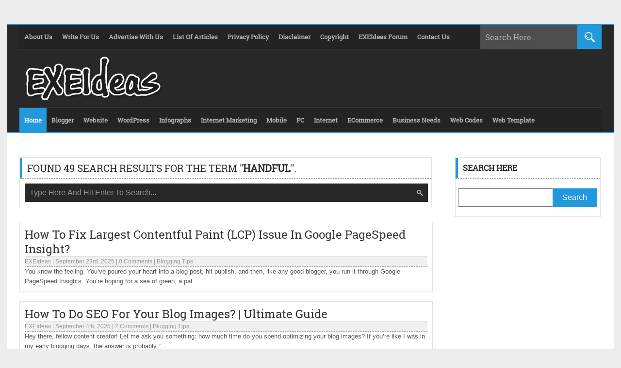

--- FILE ---
content_type: text/html; charset=UTF-8
request_url: https://www.exeideas.com/?s=handful
body_size: 17273
content:
<!DOCTYPE html><html class="no-js" lang="en-US" prefix="og: http://ogp.me/ns# fb: http://ogp.me/ns/fb#"><head><meta name="viewport" content="width=device-width, initial-scale=1.0"><title>Search for &quot;handful&quot; - EXEIdeas &#8211; Let&#039;s Your Mind Rock</title><meta name="description" content=""/><link rel="icon" href="https://www.exeideas.com/wp-content/themes/EXEIdeas%20v2.0/images/favicon.ico" type="image/x-icon"/><link rel="shortcut icon" href="https://www.exeideas.com/wp-content/themes/EXEIdeas%20v2.0/images/favicon.ico" type="image/x-icon"/><link rel="pingback" href="https://www.exeideas.com/xmlrpc.php"><link rel="stylesheet" href="https://www.exeideas.com/wp-content/themes/EXEIdeas%20v2.0/style.css" type="text/css"/><meta name="google-site-verification" content="-tB3nTpE4KucmtMHNTvDLWXDRWMdmMYsYuClafHEX4Q"/><meta name="follow_it-verification-code" content="ETky5aSuaHC0P0A9uwX5"/><meta name="rankz-verification" content="klzprT5ynae73Ywd"><meta name="msvalidate.01" content="FB67516F5D537E7E854C7E5C54B67FCB"/><meta name='impact-site-verification' value='1099715108'/><meta name="publication-media-verification"content="5cd02398d3384bd0bf4362edee69023c"><meta name="robots" content="index"/><rel="author" href="https://plus.google.com/114679207272870704061"/><rel="publisher" href="https://plus.google.com/114679207272870704061"/><meta itemprop="name" content="EXEIdeas &#8211; Let&#039;s Your Mind Rock"/><meta itemprop="description" content="All About Blogging, Designing And Information."/><meta itemprop="image" content="logo.jpg"/><meta name="twitter:card" content="summary"/><meta name="twitter:site" content="@EXEIdeas"/><meta name="twitter:creator" content="@EXEIdeas"/><meta name="twitter:domain" content="https://www.exeideas.com"/><meta name="twitter:url" content="https://www.exeideas.com/2023/04/how-to-protect-your-website-from-cyber-threats.html"/><meta name="twitter:title" content="EXEIdeas &#8211; Let&#039;s Your Mind Rock"/><meta name="twitter:description" content="All About Blogging, Designing And Information."/><meta name="twitter:image" content="logo.jpg"/><meta property="og:type" content="blog"/><meta property="fb:app_id" content="302317266496079"/><meta property="fb:admins" content="100001850525177"/><meta property="og:url" content="https://www.exeideas.com"/><meta property="og:title" content="EXEIdeas &#8211; Let&#039;s Your Mind Rock"/><meta property="og:image" content="logo.jpg"/><meta property="og:site_name" content="EXEIdeas &#8211; Let&#039;s Your Mind Rock"/><meta property="og:description" content="All About Blogging, Designing And Information."/><script type="text/javascript"> (function(i,s,o,g,r,a,m){i['GoogleAnalyticsObject']=r;i[r]=i[r]||function(){ (i[r].q=i[r].q||[]).push(arguments)},i[r].l=1*new Date();a=s.createElement(o), m=s.getElementsByTagName(o)[0];a.async=1;a.src=g;m.parentNode.insertBefore(a,m) })(window,document,'script','https://www.exeideas.com/wp-content/themes/EXEIdeas%20v2.0/analytics.js','ga'); ga('create', 'UA-26340109-1', 'auto'); ga('send', 'pageview');</script><script async src="https://www.googletagmanager.com/gtag/js?id=G-SMC1J7JKK8"></script><script> window.dataLayer = window.dataLayer || []; function gtag(){dataLayer.push(arguments);} gtag('js', new Date()); gtag('config', 'G-SMC1J7JKK8');</script><meta name='robots' content='noindex, follow, max-image-preview:large'/><link rel="alternate" type="application/rss+xml" title="EXEIdeas - Let&#039;s Your Mind Rock &raquo; Search Results for &#8220;handful&#8221; Feed" href="https://www.exeideas.com/search/handful/feed/rss2/"/><style id='wp-img-auto-sizes-contain-inline-css' type='text/css'>img:is([sizes=auto i],[sizes^="auto," i]){contain-intrinsic-size:3000px 1500px}/*# sourceURL=wp-img-auto-sizes-contain-inline-css */</style><style id='wp-block-library-inline-css' type='text/css'>:root{--wp-block-synced-color:#7a00df;--wp-block-synced-color--rgb:122,0,223;--wp-bound-block-color:var(--wp-block-synced-color);--wp-editor-canvas-background:#ddd;--wp-admin-theme-color:#007cba;--wp-admin-theme-color--rgb:0,124,186;--wp-admin-theme-color-darker-10:#006ba1;--wp-admin-theme-color-darker-10--rgb:0,107,160.5;--wp-admin-theme-color-darker-20:#005a87;--wp-admin-theme-color-darker-20--rgb:0,90,135;--wp-admin-border-width-focus:2px}@media (min-resolution:192dpi){:root{--wp-admin-border-width-focus:1.5px}}.wp-element-button{cursor:pointer}:root .has-very-light-gray-background-color{background-color:#eee}:root .has-very-dark-gray-background-color{background-color:#313131}:root .has-very-light-gray-color{color:#eee}:root .has-very-dark-gray-color{color:#313131}:root .has-vivid-green-cyan-to-vivid-cyan-blue-gradient-background{background:linear-gradient(135deg,#00d084,#0693e3)}:root .has-purple-crush-gradient-background{background:linear-gradient(135deg,#34e2e4,#4721fb 50%,#ab1dfe)}:root .has-hazy-dawn-gradient-background{background:linear-gradient(135deg,#faaca8,#dad0ec)}:root .has-subdued-olive-gradient-background{background:linear-gradient(135deg,#fafae1,#67a671)}:root .has-atomic-cream-gradient-background{background:linear-gradient(135deg,#fdd79a,#004a59)}:root .has-nightshade-gradient-background{background:linear-gradient(135deg,#330968,#31cdcf)}:root .has-midnight-gradient-background{background:linear-gradient(135deg,#020381,#2874fc)}:root{--wp--preset--font-size--normal:16px;--wp--preset--font-size--huge:42px}.has-regular-font-size{font-size:1em}.has-larger-font-size{font-size:2.625em}.has-normal-font-size{font-size:var(--wp--preset--font-size--normal)}.has-huge-font-size{font-size:var(--wp--preset--font-size--huge)}.has-text-align-center{text-align:center}.has-text-align-left{text-align:left}.has-text-align-right{text-align:right}.has-fit-text{white-space:nowrap!important}#end-resizable-editor-section{display:none}.aligncenter{clear:both}.items-justified-left{justify-content:flex-start}.items-justified-center{justify-content:center}.items-justified-right{justify-content:flex-end}.items-justified-space-between{justify-content:space-between}.screen-reader-text{border:0;clip-path:inset(50%);height:1px;margin:-1px;overflow:hidden;padding:0;position:absolute;width:1px;word-wrap:normal!important}.screen-reader-text:focus{background-color:#ddd;clip-path:none;color:#444;display:block;font-size:1em;height:auto;left:5px;line-height:normal;padding:15px 23px 14px;text-decoration:none;top:5px;width:auto;z-index:100000}html :where(.has-border-color){border-style:solid}html :where([style*=border-top-color]){border-top-style:solid}html :where([style*=border-right-color]){border-right-style:solid}html :where([style*=border-bottom-color]){border-bottom-style:solid}html :where([style*=border-left-color]){border-left-style:solid}html :where([style*=border-width]){border-style:solid}html :where([style*=border-top-width]){border-top-style:solid}html :where([style*=border-right-width]){border-right-style:solid}html :where([style*=border-bottom-width]){border-bottom-style:solid}html :where([style*=border-left-width]){border-left-style:solid}html :where(img[class*=wp-image-]){height:auto;max-width:100%}:where(figure){margin:0 0 1em}html :where(.is-position-sticky){--wp-admin--admin-bar--position-offset:var(--wp-admin--admin-bar--height,0px)}@media screen and (max-width:600px){html :where(.is-position-sticky){--wp-admin--admin-bar--position-offset:0px}}/*# sourceURL=wp-block-library-inline-css */</style><style id='global-styles-inline-css' type='text/css'>
:root{--wp--preset--aspect-ratio--square: 1;--wp--preset--aspect-ratio--4-3: 4/3;--wp--preset--aspect-ratio--3-4: 3/4;--wp--preset--aspect-ratio--3-2: 3/2;--wp--preset--aspect-ratio--2-3: 2/3;--wp--preset--aspect-ratio--16-9: 16/9;--wp--preset--aspect-ratio--9-16: 9/16;--wp--preset--color--black: #000000;--wp--preset--color--cyan-bluish-gray: #abb8c3;--wp--preset--color--white: #ffffff;--wp--preset--color--pale-pink: #f78da7;--wp--preset--color--vivid-red: #cf2e2e;--wp--preset--color--luminous-vivid-orange: #ff6900;--wp--preset--color--luminous-vivid-amber: #fcb900;--wp--preset--color--light-green-cyan: #7bdcb5;--wp--preset--color--vivid-green-cyan: #00d084;--wp--preset--color--pale-cyan-blue: #8ed1fc;--wp--preset--color--vivid-cyan-blue: #0693e3;--wp--preset--color--vivid-purple: #9b51e0;--wp--preset--gradient--vivid-cyan-blue-to-vivid-purple: linear-gradient(135deg,rgb(6,147,227) 0%,rgb(155,81,224) 100%);--wp--preset--gradient--light-green-cyan-to-vivid-green-cyan: linear-gradient(135deg,rgb(122,220,180) 0%,rgb(0,208,130) 100%);--wp--preset--gradient--luminous-vivid-amber-to-luminous-vivid-orange: linear-gradient(135deg,rgb(252,185,0) 0%,rgb(255,105,0) 100%);--wp--preset--gradient--luminous-vivid-orange-to-vivid-red: linear-gradient(135deg,rgb(255,105,0) 0%,rgb(207,46,46) 100%);--wp--preset--gradient--very-light-gray-to-cyan-bluish-gray: linear-gradient(135deg,rgb(238,238,238) 0%,rgb(169,184,195) 100%);--wp--preset--gradient--cool-to-warm-spectrum: linear-gradient(135deg,rgb(74,234,220) 0%,rgb(151,120,209) 20%,rgb(207,42,186) 40%,rgb(238,44,130) 60%,rgb(251,105,98) 80%,rgb(254,248,76) 100%);--wp--preset--gradient--blush-light-purple: linear-gradient(135deg,rgb(255,206,236) 0%,rgb(152,150,240) 100%);--wp--preset--gradient--blush-bordeaux: linear-gradient(135deg,rgb(254,205,165) 0%,rgb(254,45,45) 50%,rgb(107,0,62) 100%);--wp--preset--gradient--luminous-dusk: linear-gradient(135deg,rgb(255,203,112) 0%,rgb(199,81,192) 50%,rgb(65,88,208) 100%);--wp--preset--gradient--pale-ocean: linear-gradient(135deg,rgb(255,245,203) 0%,rgb(182,227,212) 50%,rgb(51,167,181) 100%);--wp--preset--gradient--electric-grass: linear-gradient(135deg,rgb(202,248,128) 0%,rgb(113,206,126) 100%);--wp--preset--gradient--midnight: linear-gradient(135deg,rgb(2,3,129) 0%,rgb(40,116,252) 100%);--wp--preset--font-size--small: 13px;--wp--preset--font-size--medium: 20px;--wp--preset--font-size--large: 36px;--wp--preset--font-size--x-large: 42px;--wp--preset--spacing--20: 0.44rem;--wp--preset--spacing--30: 0.67rem;--wp--preset--spacing--40: 1rem;--wp--preset--spacing--50: 1.5rem;--wp--preset--spacing--60: 2.25rem;--wp--preset--spacing--70: 3.38rem;--wp--preset--spacing--80: 5.06rem;--wp--preset--shadow--natural: 6px 6px 9px rgba(0, 0, 0, 0.2);--wp--preset--shadow--deep: 12px 12px 50px rgba(0, 0, 0, 0.4);--wp--preset--shadow--sharp: 6px 6px 0px rgba(0, 0, 0, 0.2);--wp--preset--shadow--outlined: 6px 6px 0px -3px rgb(255, 255, 255), 6px 6px rgb(0, 0, 0);--wp--preset--shadow--crisp: 6px 6px 0px rgb(0, 0, 0);}:where(.is-layout-flex){gap: 0.5em;}:where(.is-layout-grid){gap: 0.5em;}body .is-layout-flex{display: flex;}.is-layout-flex{flex-wrap: wrap;align-items: center;}.is-layout-flex > :is(*, div){margin: 0;}body .is-layout-grid{display: grid;}.is-layout-grid > :is(*, div){margin: 0;}:where(.wp-block-columns.is-layout-flex){gap: 2em;}:where(.wp-block-columns.is-layout-grid){gap: 2em;}:where(.wp-block-post-template.is-layout-flex){gap: 1.25em;}:where(.wp-block-post-template.is-layout-grid){gap: 1.25em;}.has-black-color{color: var(--wp--preset--color--black) !important;}.has-cyan-bluish-gray-color{color: var(--wp--preset--color--cyan-bluish-gray) !important;}.has-white-color{color: var(--wp--preset--color--white) !important;}.has-pale-pink-color{color: var(--wp--preset--color--pale-pink) !important;}.has-vivid-red-color{color: var(--wp--preset--color--vivid-red) !important;}.has-luminous-vivid-orange-color{color: var(--wp--preset--color--luminous-vivid-orange) !important;}.has-luminous-vivid-amber-color{color: var(--wp--preset--color--luminous-vivid-amber) !important;}.has-light-green-cyan-color{color: var(--wp--preset--color--light-green-cyan) !important;}.has-vivid-green-cyan-color{color: var(--wp--preset--color--vivid-green-cyan) !important;}.has-pale-cyan-blue-color{color: var(--wp--preset--color--pale-cyan-blue) !important;}.has-vivid-cyan-blue-color{color: var(--wp--preset--color--vivid-cyan-blue) !important;}.has-vivid-purple-color{color: var(--wp--preset--color--vivid-purple) !important;}.has-black-background-color{background-color: var(--wp--preset--color--black) !important;}.has-cyan-bluish-gray-background-color{background-color: var(--wp--preset--color--cyan-bluish-gray) !important;}.has-white-background-color{background-color: var(--wp--preset--color--white) !important;}.has-pale-pink-background-color{background-color: var(--wp--preset--color--pale-pink) !important;}.has-vivid-red-background-color{background-color: var(--wp--preset--color--vivid-red) !important;}.has-luminous-vivid-orange-background-color{background-color: var(--wp--preset--color--luminous-vivid-orange) !important;}.has-luminous-vivid-amber-background-color{background-color: var(--wp--preset--color--luminous-vivid-amber) !important;}.has-light-green-cyan-background-color{background-color: var(--wp--preset--color--light-green-cyan) !important;}.has-vivid-green-cyan-background-color{background-color: var(--wp--preset--color--vivid-green-cyan) !important;}.has-pale-cyan-blue-background-color{background-color: var(--wp--preset--color--pale-cyan-blue) !important;}.has-vivid-cyan-blue-background-color{background-color: var(--wp--preset--color--vivid-cyan-blue) !important;}.has-vivid-purple-background-color{background-color: var(--wp--preset--color--vivid-purple) !important;}.has-black-border-color{border-color: var(--wp--preset--color--black) !important;}.has-cyan-bluish-gray-border-color{border-color: var(--wp--preset--color--cyan-bluish-gray) !important;}.has-white-border-color{border-color: var(--wp--preset--color--white) !important;}.has-pale-pink-border-color{border-color: var(--wp--preset--color--pale-pink) !important;}.has-vivid-red-border-color{border-color: var(--wp--preset--color--vivid-red) !important;}.has-luminous-vivid-orange-border-color{border-color: var(--wp--preset--color--luminous-vivid-orange) !important;}.has-luminous-vivid-amber-border-color{border-color: var(--wp--preset--color--luminous-vivid-amber) !important;}.has-light-green-cyan-border-color{border-color: var(--wp--preset--color--light-green-cyan) !important;}.has-vivid-green-cyan-border-color{border-color: var(--wp--preset--color--vivid-green-cyan) !important;}.has-pale-cyan-blue-border-color{border-color: var(--wp--preset--color--pale-cyan-blue) !important;}.has-vivid-cyan-blue-border-color{border-color: var(--wp--preset--color--vivid-cyan-blue) !important;}.has-vivid-purple-border-color{border-color: var(--wp--preset--color--vivid-purple) !important;}.has-vivid-cyan-blue-to-vivid-purple-gradient-background{background: var(--wp--preset--gradient--vivid-cyan-blue-to-vivid-purple) !important;}.has-light-green-cyan-to-vivid-green-cyan-gradient-background{background: var(--wp--preset--gradient--light-green-cyan-to-vivid-green-cyan) !important;}.has-luminous-vivid-amber-to-luminous-vivid-orange-gradient-background{background: var(--wp--preset--gradient--luminous-vivid-amber-to-luminous-vivid-orange) !important;}.has-luminous-vivid-orange-to-vivid-red-gradient-background{background: var(--wp--preset--gradient--luminous-vivid-orange-to-vivid-red) !important;}.has-very-light-gray-to-cyan-bluish-gray-gradient-background{background: var(--wp--preset--gradient--very-light-gray-to-cyan-bluish-gray) !important;}.has-cool-to-warm-spectrum-gradient-background{background: var(--wp--preset--gradient--cool-to-warm-spectrum) !important;}.has-blush-light-purple-gradient-background{background: var(--wp--preset--gradient--blush-light-purple) !important;}.has-blush-bordeaux-gradient-background{background: var(--wp--preset--gradient--blush-bordeaux) !important;}.has-luminous-dusk-gradient-background{background: var(--wp--preset--gradient--luminous-dusk) !important;}.has-pale-ocean-gradient-background{background: var(--wp--preset--gradient--pale-ocean) !important;}.has-electric-grass-gradient-background{background: var(--wp--preset--gradient--electric-grass) !important;}.has-midnight-gradient-background{background: var(--wp--preset--gradient--midnight) !important;}.has-small-font-size{font-size: var(--wp--preset--font-size--small) !important;}.has-medium-font-size{font-size: var(--wp--preset--font-size--medium) !important;}.has-large-font-size{font-size: var(--wp--preset--font-size--large) !important;}.has-x-large-font-size{font-size: var(--wp--preset--font-size--x-large) !important;}
/*# sourceURL=global-styles-inline-css */
</style>
<style id='classic-theme-styles-inline-css' type='text/css'>/*! This file is auto-generated */.wp-block-button__link{color:#fff;background-color:#32373c;border-radius:9999px;box-shadow:none;text-decoration:none;padding:calc(.667em + 2px) calc(1.333em + 2px);font-size:1.125em}.wp-block-file__button{background:#32373c;color:#fff;text-decoration:none}/*# sourceURL=/wp-includes/css/classic-themes.min.css */</style><link rel='stylesheet' id='wpo_min-header-0-css' href='https://www.exeideas.com/wp-content/cache/wpo-minify/1767032639/assets/wpo-minify-header-530c14ca.min.css' type='text/css' media='all'/><link rel="https://api.w.org/" href="https://www.exeideas.com/wp-json/"/><link rel="EditURI" type="application/rsd+xml" title="RSD" href="https://www.exeideas.com/xmlrpc.php?rsd"/><meta name="generator" content="WordPress 6.9"/><script type="application/ld+json" data-source="DataFeed:WordPress" data-schema="29015-post-Default">{"@context":"https:\/\/schema.org\/","@type":"SearchResultsPage","@id":"https:\/\/www.exeideas.com\/search\/handful#SearchResultsPage"}</script><style type="text/css">.recentcomments a{display:inline !important;padding:0 !important;margin:0 !important;}</style><noscript><style>.lazyload[data-src]{display:none !important;}</style></noscript><style>.lazyload{background-image:none !important;}.lazyload:before{background-image:none !important;}</style><script async src="https://pagead2.googlesyndication.com/pagead/js/adsbygoogle.js?client=ca-pub-8152295265242129" crossorigin="anonymous"></script><meta name="publisuites-verify-code" content="aHR0cHM6Ly93d3cub3BpbmlvbnJlc291cmNlcy5jb20="/></head><body data-rsssl=1><header><div class="top_bar"><div class="page_menu"><ul><a href="https://www.exeideas.com/p/about-us.html"><li>About Us</li></a><a href="https://www.exeideas.com/p/write-for-us.html"><li>Write For Us</li></a><a href="https://www.exeideas.com/p/advertise-here.html"><li>Advertise With Us</li></a><a href="https://www.exeideas.com/p/list-of-post.html"><li>List Of Articles</li></a><a href="https://www.exeideas.com/p/privacy-policy.html"><li>Privacy Policy</li></a><a href="https://www.exeideas.com/p/disclaimer.html"><li>Disclaimer</li></a><a href="https://www.exeideas.com/p/copyright.html"><li>Copyright</li></a><a href="https://www.exeideas.com/p/document.html"><li>EXEIdeas Forum</li></a><a href="https://www.exeideas.com/p/contact-us.html"><li>Contact Us</li></a></ul><select class='selectnav1' onchange='location = this.options[this.selectedIndex].value;'><option value=''>Select Pages From List</option><option value='https://www.exeideas.com/p/about-us.html'>About Us</option><option value='https://www.exeideas.com/p/write-for-us.html'>Write For Us</option><option value='https://www.exeideas.com/p/advertise-here.html'>Advertise With Us</option><option value='https://www.exeideas.com/p/list-of-post.html'>List Of Articles</option><option value='https://www.exeideas.com/p/privacy-policy.html'>Privacy Policy</option><option value='https://www.exeideas.com/p/disclaimer.html'>Disclaimer</option><option value='https://www.exeideas.com/p/copyright.html'>Copyright</option><option value='https://www.exeideas.com/p/document.html'>EXEIdeas Forum</option><option value='https://www.exeideas.com/p/contact-us.html'>Contact Us</option></select></div><div class="search_bar"><form method="get" action="https://www.exeideas.com/"><input type="text" class="search_text_input" name="s" onblur="if(this.value=='')this.value='Search Here...';" onfocus="if(this.value=='Search Here...')this.value='';" value="Search Here..."/><input type="submit" class="search_text_submit" value="Search"/></form></div></div><div class="clear"></div><div class="mid_bar"><div class="blog_title"><a href="https://www.exeideas.com" title="EXEIdeas &#8211; Let&#039;s Your Mind Rock"><img width="300" height="90" src="[data-uri]" data-src="https://www.exeideas.com/wp-content/themes/EXEIdeas%20v2.0/images/EXEIdeas.png" decoding="async" class="lazyload" data-eio-rwidth="300" data-eio-rheight="90" /><noscript><img width="300" height="90" src="https://www.exeideas.com/wp-content/themes/EXEIdeas%20v2.0/images/EXEIdeas.png" data-eio="l" /></noscript></a></div><div class="header_ads"></div></div><div class="clear"></div><div class="bottom_bar"><div class="item_menu"><ul><a href="https://www.exeideas.com/"><li>Home</li></a><a href="https://www.exeideas.com/category/blogspot"><li>Blogger</li></a><a href="https://www.exeideas.com/category/website"><li>Website</li></a><a href="https://www.exeideas.com/category/wordpress"><li>WordPress</li></a><a href="https://www.exeideas.com/category/infographs"><li>Infographs</li></a><a href="https://www.exeideas.com/category/internet-marketing"><li>Internet Marketing</li></a><a href="https://www.exeideas.com/category/mobile"><li>Mobile</li></a><a href="https://www.exeideas.com/category/pc"><li>PC</li></a><a href="https://www.exeideas.com/category/internet"><li>Internet</li></a><a href="https://www.exeideas.com/category/ecommerce"><li>ECommerce</li></a><a href="https://www.exeideas.com/category/business-needs"><li>Business Needs</li></a><a href="https://www.exeideas.com/category/html-css-php-javascript"><li>Web Codes</li></a><a href="https://www.exeideas.com/category/free-templates"><li>Web Template</li></a></ul><select class='selectnav2' onchange='location = this.options[this.selectedIndex].value;'><option value=''>Select Menu From List</option><option value='https://www.exeideas.com/category/blogspot'>Blogger</option><option value='https://www.exeideas.com/category/website'>WebSite</option><option value='https://www.exeideas.com/category/wordpress'>WordPress</option><option value='https://www.exeideas.com/category/infographs'>Infographs</option><option value='https://www.exeideas.com/category/internet-marketing'>Internet Marketing</option><option value='https://www.exeideas.com/category/mobile'>Mobile</option><option value='https://www.exeideas.com/category/pc'>PC</option><option value='https://www.exeideas.com/category/internet'>Internet</option><option value='https://www.exeideas.com/category/ecommerce'>ECommerce</option><option value='https://www.exeideas.com/category/business-needs'>Business Needs</option><option value='https://www.exeideas.com/category/html-css-php-javascript'>Web Codes</option><option value='https://www.exeideas.com/category/free-templates'>Web Template</option></select></div></div><div class="clear"></div></header><div class="wrapper"><div class="wrapper_inner"><div class="main"><div class="post_header_noti"><h2 class="post_header_noti_heading">Found 49 Search results for the term "<b>handful</b>".</h2><div class="post_search_box_form"><form method="get" action="https://www.exeideas.com/"><input type="text" class="post_search_box_input" name="s" onblur="if(this.value=='')this.value='Type Here And Hit Enter To Search...';" onfocus="if(this.value=='Type Here And Hit Enter To Search...')this.value='';" value="Type Here And Hit Enter To Search..."/></form></div></div><div class="search_main"><div id="short_post"><h2 class="post_title"><a href="https://www.exeideas.com/2025/09/fix-largest-contentful-paint-lcp-google-pagespeed-insight.html" rel="bookmark" title="How To Fix Largest Contentful Paint (LCP) Issue In Google PageSpeed Insight?">How To Fix Largest Contentful Paint (LCP) Issue In Google PageSpeed Insight?</a></h2><span class="post_info"><span class="post_author"><a href="https://www.exeideas.com/author/exeideas" title="Posts by EXEIdeas" rel="author">EXEIdeas</a></span> | <span class="post_title">September 23rd, 2025</span> | <span class="comment_count"><a href="https://www.exeideas.com/2025/09/fix-largest-contentful-paint-lcp-google-pagespeed-insight.html#respond">0 Comments</a></span> | <span class="post_category"><a href="https://www.exeideas.com/category/blogging-tips" rel="category tag">Blogging Tips</a></span></span><span class="post_desc">You know the feeling. You’ve poured your heart into a blog post, hit publish, and then, like any good blogger, you run it through Google PageSpeed Insights. You’re hoping for a sea of green, a pat...</span><div class="clear"></div></div><div id="short_post"><h2 class="post_title"><a href="https://www.exeideas.com/2025/09/seo-for-your-blog-images.html" rel="bookmark" title="How To Do SEO For Your Blog Images? | Ultimate Guide">How To Do SEO For Your Blog Images? | Ultimate Guide</a></h2><span class="post_info"><span class="post_author"><a href="https://www.exeideas.com/author/exeideas" title="Posts by EXEIdeas" rel="author">EXEIdeas</a></span> | <span class="post_title">September 4th, 2025</span> | <span class="comment_count"><a href="https://www.exeideas.com/2025/09/seo-for-your-blog-images.html#comments">2 Comments</a></span> | <span class="post_category"><a href="https://www.exeideas.com/category/blogging-tips" rel="category tag">Blogging Tips</a></span></span><span class="post_desc">Hey there, fellow content creator! Let me ask you something: how much time do you spend optimizing your blog images? If you&#8217;re like I was in my early blogging days, the answer is probably &#8220...</span><div class="clear"></div></div><div id="short_post"><h2 class="post_title"><a href="https://www.exeideas.com/2025/08/keyword-and-content-cannibalization.html" rel="bookmark" title="Keyword And Content Cannibalization: How To Identify And Fix It?">Keyword And Content Cannibalization: How To Identify And Fix It?</a></h2><span class="post_info"><span class="post_author"><a href="https://www.exeideas.com/author/exeideas" title="Posts by EXEIdeas" rel="author">EXEIdeas</a></span> | <span class="post_title">August 21st, 2025</span> | <span class="comment_count"><a href="https://www.exeideas.com/2025/08/keyword-and-content-cannibalization.html#respond">0 Comments</a></span> | <span class="post_category"><a href="https://www.exeideas.com/category/blogging-tips" rel="category tag">Blogging Tips</a> / <a href="https://www.exeideas.com/category/guest-post" rel="category tag">Guest Post</a></span></span><span class="post_desc">If you’ve been churning out weblog posts, provider pages, or product descriptions like there’s no tomorrow—but your rankings aren’t moving an inch—you might be managing a hidden search engin...</span><div class="clear"></div></div><div id="short_post"><h2 class="post_title"><a href="https://www.exeideas.com/2023/12/instagrams-money-making-potential.html" rel="bookmark" title="Unlocking Instagram&#8217;s Money-Making Potential: A Step-By-Step Guide">Unlocking Instagram&#8217;s Money-Making Potential: A Step-By-Step Guide</a></h2><span class="post_info"><span class="post_author"><a href="https://www.exeideas.com/author/exeideas" title="Posts by EXEIdeas" rel="author">EXEIdeas</a></span> | <span class="post_title">December 31st, 2023</span> | <span class="comment_count"><a href="https://www.exeideas.com/2023/12/instagrams-money-making-potential.html#respond">0 Comments</a></span> | <span class="post_category"><a href="https://www.exeideas.com/category/guest-post" rel="category tag">Guest Post</a> / <a href="https://www.exeideas.com/category/instagram" rel="category tag">Instagram</a></span></span><span class="post_desc">Welcome to the world of Instagram – a platform that has taken the world by storm and revolutionized how we connect, communicate, and share content. With over 1 billion active users worldwide, Instag...</span><div class="clear"></div></div><div id="short_post"><h2 class="post_title"><a href="https://www.exeideas.com/2023/05/tips-instagram-live-session-like-pro.html" rel="bookmark" title="8 Sensational Tips To Ace Your Instagram Live Session Like A Pro In 2023">8 Sensational Tips To Ace Your Instagram Live Session Like A Pro In 2023</a></h2><span class="post_info"><span class="post_author"><a href="https://www.exeideas.com/author/exeideas" title="Posts by EXEIdeas" rel="author">EXEIdeas</a></span> | <span class="post_title">May 25th, 2023</span> | <span class="comment_count"><a href="https://www.exeideas.com/2023/05/tips-instagram-live-session-like-pro.html#comments">4 Comments</a></span> | <span class="post_category"><a href="https://www.exeideas.com/category/guest-post" rel="category tag">Guest Post</a> / <a href="https://www.exeideas.com/category/instagram" rel="category tag">Instagram</a> / <a href="https://www.exeideas.com/category/internet" rel="category tag">Internet</a> / <a href="https://www.exeideas.com/category/internet-tips" rel="category tag">Internet Tips</a></span></span><span class="post_desc">As Instagram continues gaining popularity, mastering Instagram Live is becoming essential for entrepreneurs and businesses. Instagram Live is an excellent tool for engaging with your audience, increas...</span><div class="clear"></div></div><div id="short_post"><h2 class="post_title"><a href="https://www.exeideas.com/2023/05/guide-to-outsourcing-data-services.html" rel="bookmark" title="A Quick Guide To Outsourcing Data Enrichment Services In 2023">A Quick Guide To Outsourcing Data Enrichment Services In 2023</a></h2><span class="post_info"><span class="post_author"><a href="https://www.exeideas.com/author/exeideas" title="Posts by EXEIdeas" rel="author">EXEIdeas</a></span> | <span class="post_title">May 19th, 2023</span> | <span class="comment_count"><a href="https://www.exeideas.com/2023/05/guide-to-outsourcing-data-services.html#respond">0 Comments</a></span> | <span class="post_category"><a href="https://www.exeideas.com/category/business-needs" rel="category tag">Business Needs</a> / <a href="https://www.exeideas.com/category/guest-post" rel="category tag">Guest Post</a></span></span><span class="post_desc">Data enrichment plays a critical role in the data preparation process, enabling businesses to eliminate noise and leverage data for improved predictions. However, the task of data enrichment can be ov...</span><div class="clear"></div></div><div id="short_post"><h2 class="post_title"><a href="https://www.exeideas.com/2023/04/how-to-protect-your-website-from-cyber-threats.html" rel="bookmark" title="The Importance Of Website Security: How To Protect Your Website From Cyber Threats?">The Importance Of Website Security: How To Protect Your Website From Cyber Threats?</a></h2><span class="post_info"><span class="post_author"><a href="https://www.exeideas.com/author/exeideas" title="Posts by EXEIdeas" rel="author">EXEIdeas</a></span> | <span class="post_title">April 13th, 2023</span> | <span class="comment_count"><a href="https://www.exeideas.com/2023/04/how-to-protect-your-website-from-cyber-threats.html#comments">2 Comments</a></span> | <span class="post_category"><a href="https://www.exeideas.com/category/guest-post" rel="category tag">Guest Post</a> / <a href="https://www.exeideas.com/category/internet" rel="category tag">Internet</a> / <a href="https://www.exeideas.com/category/internet-information" rel="category tag">Internet Information</a></span></span><span class="post_desc">Creating a website is one of the most crucial elements that can determine a business&#8217;s success. This can involve several things. In this case, some of the most important elements can consist of ...</span><div class="clear"></div></div><div id="pagination"><span class="next_post"></span><span class="prev_post"><a href="https://www.exeideas.com/page/2?s=handful" >Older posts</a></span><div class="clear"></div></div></div></div><div class="sidebar"><div class="widget"><h2 class="widget_title">Search Here</h2><form method="get" class="searchform" action="https://www.exeideas.com/"><input type="text" id="s" name="s" /><input type="submit" id="searchsubmit" value="Search"/></form></div> <ins class="adsbygoogle" style="display:block" data-ad-client="ca-pub-8152295265242129" data-ad-slot="9684532028" data-ad-format="auto" data-full-width-responsive="true"></ins><script> (adsbygoogle = window.adsbygoogle || []).push({});</script> <div class="widget" style="text-align:center;"></div><div class="widget"><script type="text/javascript">var selected="sel1";var disp="resultsel1";function show(a,b) { document.getElementById(selected).style.backgroundColor = "#232323"; document.getElementById(disp).style.display = "none"; document.getElementById(a).style.backgroundColor = "#2299DD"; document.getElementById(b).style.display = "block"; selected=a; disp=b;}</script><div width="100%"><span id='sel1' onclick="show('sel1','resultsel1');">Trending</span><span id='sel2' onclick="show('sel2','resultsel2');">Latest</span></div><div id="resultsel1"><div class="random_post"><a class="random_post_image" href="https://www.exeideas.com/2016/05/effective-internet-marketing-strategies.html" title="Some Effective Internet Marketing Strategies"><img width="300" height="150" src="[data-uri]" class="attachment-medium size-medium wp-post-image lazyload" alt="Some-Effective-Internet-Marketing-Strategies" decoding="async"   data-src="https://www.exeideas.com/wp-content/uploads/2016/05/Some-Effective-Internet-Marketing-Strategies-300x150.jpg" data-srcset="https://www.exeideas.com/wp-content/uploads/2016/05/Some-Effective-Internet-Marketing-Strategies-300x150.jpg 300w, https://www.exeideas.com/wp-content/uploads/2016/05/Some-Effective-Internet-Marketing-Strategies-400x200.jpg 400w, https://www.exeideas.com/wp-content/uploads/2016/05/Some-Effective-Internet-Marketing-Strategies.jpg 600w" data-sizes="auto" data-eio-rwidth="300" data-eio-rheight="150" /><noscript><img width="300" height="150" src="https://www.exeideas.com/wp-content/uploads/2016/05/Some-Effective-Internet-Marketing-Strategies-300x150.jpg" class="attachment-medium size-medium wp-post-image" alt="Some-Effective-Internet-Marketing-Strategies" decoding="async" srcset="https://www.exeideas.com/wp-content/uploads/2016/05/Some-Effective-Internet-Marketing-Strategies-300x150.jpg 300w, https://www.exeideas.com/wp-content/uploads/2016/05/Some-Effective-Internet-Marketing-Strategies-400x200.jpg 400w, https://www.exeideas.com/wp-content/uploads/2016/05/Some-Effective-Internet-Marketing-Strategies.jpg 600w" sizes="(max-width: 300px) 100vw, 300px" data-eio="l" /></noscript></a><h2 class="random_post_title"><a href="https://www.exeideas.com/2016/05/effective-internet-marketing-strategies.html" rel="bookmark" title="Some Effective Internet Marketing Strategies">Some Effective Internet Marketing Strategies</a></h2><span class="post_info"><span class="post_author"><a href="https://www.exeideas.com/author/exeideas" title="Posts by EXEIdeas" rel="author">EXEIdeas</a></span> | <span class="post_title">May 12th, 2016</span> | <span class="comment_count"><a href="https://www.exeideas.com/2016/05/effective-internet-marketing-strategies.html#comments">2 Comments</a></span></span><div class="clear"></div></div><div class="random_post"><a class="random_post_image" href="https://www.exeideas.com/2013/01/seo-tips-to-get-traffic-on-website.html" title="SEO Tips To Get Traffic On Website Without Money"><img width="300" height="136" src="[data-uri]" class="attachment-medium size-medium wp-post-image lazyload" alt="" decoding="async"   data-src="https://www.exeideas.com/wp-content/uploads/2013/01/SEO-Tips-To-Get-Traffic-On-Website-Without-Money-300x136.png" data-srcset="https://www.exeideas.com/wp-content/uploads/2013/01/SEO-Tips-To-Get-Traffic-On-Website-Without-Money-300x136.png 300w, https://www.exeideas.com/wp-content/uploads/2013/01/SEO-Tips-To-Get-Traffic-On-Website-Without-Money-400x181.png 400w, https://www.exeideas.com/wp-content/uploads/2013/01/SEO-Tips-To-Get-Traffic-On-Website-Without-Money.png 550w" data-sizes="auto" data-eio-rwidth="300" data-eio-rheight="136" /><noscript><img width="300" height="136" src="https://www.exeideas.com/wp-content/uploads/2013/01/SEO-Tips-To-Get-Traffic-On-Website-Without-Money-300x136.png" class="attachment-medium size-medium wp-post-image" alt="" decoding="async" srcset="https://www.exeideas.com/wp-content/uploads/2013/01/SEO-Tips-To-Get-Traffic-On-Website-Without-Money-300x136.png 300w, https://www.exeideas.com/wp-content/uploads/2013/01/SEO-Tips-To-Get-Traffic-On-Website-Without-Money-400x181.png 400w, https://www.exeideas.com/wp-content/uploads/2013/01/SEO-Tips-To-Get-Traffic-On-Website-Without-Money.png 550w" sizes="(max-width: 300px) 100vw, 300px" data-eio="l" /></noscript></a><h2 class="random_post_title"><a href="https://www.exeideas.com/2013/01/seo-tips-to-get-traffic-on-website.html" rel="bookmark" title="SEO Tips To Get Traffic On Website Without Money">SEO Tips To Get Traffic On Website Without Money</a></h2><span class="post_info"><span class="post_author"><a href="https://www.exeideas.com/author/exeideas" title="Posts by EXEIdeas" rel="author">EXEIdeas</a></span> | <span class="post_title">January 20th, 2013</span> | <span class="comment_count"><a href="https://www.exeideas.com/2013/01/seo-tips-to-get-traffic-on-website.html#comments">22 Comments</a></span></span><div class="clear"></div></div><div class="random_post"><a class="random_post_image" href="https://www.exeideas.com/2016/02/mobile-apps-are-bringing-revolution.html" title="How Mobile Apps Are Bringing Revolution To The Business?"><img width="300" height="150" src="[data-uri]" class="attachment-medium size-medium wp-post-image lazyload" alt="How-Mobile-Apps-Are-Bringing-Revolution-To-The-Business" decoding="async"   data-src="https://www.exeideas.com/wp-content/uploads/2016/02/How-Mobile-Apps-Are-Bringing-Revolution-To-The-Business-300x150.jpg" data-srcset="https://www.exeideas.com/wp-content/uploads/2016/02/How-Mobile-Apps-Are-Bringing-Revolution-To-The-Business-300x150.jpg 300w, https://www.exeideas.com/wp-content/uploads/2016/02/How-Mobile-Apps-Are-Bringing-Revolution-To-The-Business-400x200.jpg 400w, https://www.exeideas.com/wp-content/uploads/2016/02/How-Mobile-Apps-Are-Bringing-Revolution-To-The-Business.jpg 600w" data-sizes="auto" data-eio-rwidth="300" data-eio-rheight="150" /><noscript><img width="300" height="150" src="https://www.exeideas.com/wp-content/uploads/2016/02/How-Mobile-Apps-Are-Bringing-Revolution-To-The-Business-300x150.jpg" class="attachment-medium size-medium wp-post-image" alt="How-Mobile-Apps-Are-Bringing-Revolution-To-The-Business" decoding="async" srcset="https://www.exeideas.com/wp-content/uploads/2016/02/How-Mobile-Apps-Are-Bringing-Revolution-To-The-Business-300x150.jpg 300w, https://www.exeideas.com/wp-content/uploads/2016/02/How-Mobile-Apps-Are-Bringing-Revolution-To-The-Business-400x200.jpg 400w, https://www.exeideas.com/wp-content/uploads/2016/02/How-Mobile-Apps-Are-Bringing-Revolution-To-The-Business.jpg 600w" sizes="(max-width: 300px) 100vw, 300px" data-eio="l" /></noscript></a><h2 class="random_post_title"><a href="https://www.exeideas.com/2016/02/mobile-apps-are-bringing-revolution.html" rel="bookmark" title="How Mobile Apps Are Bringing Revolution To The Business?">How Mobile Apps Are Bringing Revolution To The Business?</a></h2><span class="post_info"><span class="post_author"><a href="https://www.exeideas.com/author/exeideas" title="Posts by EXEIdeas" rel="author">EXEIdeas</a></span> | <span class="post_title">February 2nd, 2016</span> | <span class="comment_count"><a href="https://www.exeideas.com/2016/02/mobile-apps-are-bringing-revolution.html#respond">0 Comments</a></span></span><div class="clear"></div></div><div class="random_post"><a class="random_post_image" href="https://www.exeideas.com/2024/01/tips-implementing-on-page-seo.html" title="10 Tips For Implementing On-Page SEO"><img width="300" height="150" src="[data-uri]" class="attachment-medium size-medium wp-post-image lazyload" alt="10-Tips-For-Implementing-On-Page-SEO" decoding="async"   data-src="https://www.exeideas.com/wp-content/uploads/2024/01/10-Tips-For-Implementing-On-Page-SEO-300x150.jpg" data-srcset="https://www.exeideas.com/wp-content/uploads/2024/01/10-Tips-For-Implementing-On-Page-SEO-300x150.jpg 300w, https://www.exeideas.com/wp-content/uploads/2024/01/10-Tips-For-Implementing-On-Page-SEO-400x200.jpg 400w, https://www.exeideas.com/wp-content/uploads/2024/01/10-Tips-For-Implementing-On-Page-SEO.jpg 600w" data-sizes="auto" data-eio-rwidth="300" data-eio-rheight="150" /><noscript><img width="300" height="150" src="https://www.exeideas.com/wp-content/uploads/2024/01/10-Tips-For-Implementing-On-Page-SEO-300x150.jpg" class="attachment-medium size-medium wp-post-image" alt="10-Tips-For-Implementing-On-Page-SEO" decoding="async" srcset="https://www.exeideas.com/wp-content/uploads/2024/01/10-Tips-For-Implementing-On-Page-SEO-300x150.jpg 300w, https://www.exeideas.com/wp-content/uploads/2024/01/10-Tips-For-Implementing-On-Page-SEO-400x200.jpg 400w, https://www.exeideas.com/wp-content/uploads/2024/01/10-Tips-For-Implementing-On-Page-SEO.jpg 600w" sizes="(max-width: 300px) 100vw, 300px" data-eio="l" /></noscript></a><h2 class="random_post_title"><a href="https://www.exeideas.com/2024/01/tips-implementing-on-page-seo.html" rel="bookmark" title="10 Tips For Implementing On-Page SEO">10 Tips For Implementing On-Page SEO</a></h2><span class="post_info"><span class="post_author"><a href="https://www.exeideas.com/author/exeideas" title="Posts by EXEIdeas" rel="author">EXEIdeas</a></span> | <span class="post_title">January 30th, 2024</span> | <span class="comment_count"><a href="https://www.exeideas.com/2024/01/tips-implementing-on-page-seo.html#comments">12 Comments</a></span></span><div class="clear"></div></div><div class="random_post"><a class="random_post_image" href="https://www.exeideas.com/2023/07/building-beautiful-uis-with-flutter.html" title="Building Beautiful UIs With Flutter: A Step-By-Step Guide"><img width="300" height="150" src="[data-uri]" class="attachment-medium size-medium wp-post-image lazyload" alt="Building-Beautiful-UIs-With-Flutter-A-Step-By-Step-Guide" decoding="async"   data-src="https://www.exeideas.com/wp-content/uploads/2023/07/Building-Beautiful-UIs-With-Flutter-A-Step-By-Step-Guide-300x150.jpg" data-srcset="https://www.exeideas.com/wp-content/uploads/2023/07/Building-Beautiful-UIs-With-Flutter-A-Step-By-Step-Guide-300x150.jpg 300w, https://www.exeideas.com/wp-content/uploads/2023/07/Building-Beautiful-UIs-With-Flutter-A-Step-By-Step-Guide-400x200.jpg 400w, https://www.exeideas.com/wp-content/uploads/2023/07/Building-Beautiful-UIs-With-Flutter-A-Step-By-Step-Guide.jpg 600w" data-sizes="auto" data-eio-rwidth="300" data-eio-rheight="150" /><noscript><img width="300" height="150" src="https://www.exeideas.com/wp-content/uploads/2023/07/Building-Beautiful-UIs-With-Flutter-A-Step-By-Step-Guide-300x150.jpg" class="attachment-medium size-medium wp-post-image" alt="Building-Beautiful-UIs-With-Flutter-A-Step-By-Step-Guide" decoding="async" srcset="https://www.exeideas.com/wp-content/uploads/2023/07/Building-Beautiful-UIs-With-Flutter-A-Step-By-Step-Guide-300x150.jpg 300w, https://www.exeideas.com/wp-content/uploads/2023/07/Building-Beautiful-UIs-With-Flutter-A-Step-By-Step-Guide-400x200.jpg 400w, https://www.exeideas.com/wp-content/uploads/2023/07/Building-Beautiful-UIs-With-Flutter-A-Step-By-Step-Guide.jpg 600w" sizes="(max-width: 300px) 100vw, 300px" data-eio="l" /></noscript></a><h2 class="random_post_title"><a href="https://www.exeideas.com/2023/07/building-beautiful-uis-with-flutter.html" rel="bookmark" title="Building Beautiful UIs With Flutter: A Step-By-Step Guide">Building Beautiful UIs With Flutter: A Step-By-Step Guide</a></h2><span class="post_info"><span class="post_author"><a href="https://www.exeideas.com/author/exeideas" title="Posts by EXEIdeas" rel="author">EXEIdeas</a></span> | <span class="post_title">July 24th, 2023</span> | <span class="comment_count"><a href="https://www.exeideas.com/2023/07/building-beautiful-uis-with-flutter.html#respond">0 Comments</a></span></span><div class="clear"></div></div></div><div id="resultsel2"><div class="random_post"><a class="random_post_image" href="https://www.exeideas.com/2026/01/python-frameworks-web-app-development.html" title="Why Python Frameworks Are Important For Web App Development?"><img width="300" height="150" src="[data-uri]" class="attachment-medium size-medium wp-post-image lazyload" alt="Why-Python-Frameworks-Are-Important-For-Web-App-Development" decoding="async"   data-src="https://www.exeideas.com/wp-content/uploads/2026/01/Why-Python-Frameworks-Are-Important-For-Web-App-Development-300x150.jpg" data-srcset="https://www.exeideas.com/wp-content/uploads/2026/01/Why-Python-Frameworks-Are-Important-For-Web-App-Development-300x150.jpg 300w, https://www.exeideas.com/wp-content/uploads/2026/01/Why-Python-Frameworks-Are-Important-For-Web-App-Development-400x200.jpg 400w, https://www.exeideas.com/wp-content/uploads/2026/01/Why-Python-Frameworks-Are-Important-For-Web-App-Development.jpg 600w" data-sizes="auto" data-eio-rwidth="300" data-eio-rheight="150" /><noscript><img width="300" height="150" src="https://www.exeideas.com/wp-content/uploads/2026/01/Why-Python-Frameworks-Are-Important-For-Web-App-Development-300x150.jpg" class="attachment-medium size-medium wp-post-image" alt="Why-Python-Frameworks-Are-Important-For-Web-App-Development" decoding="async" srcset="https://www.exeideas.com/wp-content/uploads/2026/01/Why-Python-Frameworks-Are-Important-For-Web-App-Development-300x150.jpg 300w, https://www.exeideas.com/wp-content/uploads/2026/01/Why-Python-Frameworks-Are-Important-For-Web-App-Development-400x200.jpg 400w, https://www.exeideas.com/wp-content/uploads/2026/01/Why-Python-Frameworks-Are-Important-For-Web-App-Development.jpg 600w" sizes="(max-width: 300px) 100vw, 300px" data-eio="l" /></noscript></a><h2 class="random_post_title"><a href="https://www.exeideas.com/2026/01/python-frameworks-web-app-development.html" rel="bookmark" title="Why Python Frameworks Are Important For Web App Development?">Why Python Frameworks Are Important For Web App Development?</a></h2><span class="post_info"><span class="post_author"><a href="https://www.exeideas.com/author/exeideas" title="Posts by EXEIdeas" rel="author">EXEIdeas</a></span> | <span class="post_title">January 20th, 2026</span> | <span class="comment_count"><a href="https://www.exeideas.com/2026/01/python-frameworks-web-app-development.html#respond">0 Comments</a></span></span><div class="clear"></div></div><div class="random_post"><a class="random_post_image" href="https://www.exeideas.com/2026/01/teeth-cleaning-long-term-oral-health.html" title="Why Professional Teeth Cleaning Is Essential For Long-Term Oral Health?"><img width="300" height="150" src="[data-uri]" class="attachment-medium size-medium wp-post-image lazyload" alt="Why-Professional-Teeth-Cleaning-Is-Essential-For-Long-Term-Oral-Health" decoding="async"   data-src="https://www.exeideas.com/wp-content/uploads/2026/01/Why-Professional-Teeth-Cleaning-Is-Essential-For-Long-Term-Oral-Health-300x150.jpg" data-srcset="https://www.exeideas.com/wp-content/uploads/2026/01/Why-Professional-Teeth-Cleaning-Is-Essential-For-Long-Term-Oral-Health-300x150.jpg 300w, https://www.exeideas.com/wp-content/uploads/2026/01/Why-Professional-Teeth-Cleaning-Is-Essential-For-Long-Term-Oral-Health-400x200.jpg 400w, https://www.exeideas.com/wp-content/uploads/2026/01/Why-Professional-Teeth-Cleaning-Is-Essential-For-Long-Term-Oral-Health.jpg 600w" data-sizes="auto" data-eio-rwidth="300" data-eio-rheight="150" /><noscript><img width="300" height="150" src="https://www.exeideas.com/wp-content/uploads/2026/01/Why-Professional-Teeth-Cleaning-Is-Essential-For-Long-Term-Oral-Health-300x150.jpg" class="attachment-medium size-medium wp-post-image" alt="Why-Professional-Teeth-Cleaning-Is-Essential-For-Long-Term-Oral-Health" decoding="async" srcset="https://www.exeideas.com/wp-content/uploads/2026/01/Why-Professional-Teeth-Cleaning-Is-Essential-For-Long-Term-Oral-Health-300x150.jpg 300w, https://www.exeideas.com/wp-content/uploads/2026/01/Why-Professional-Teeth-Cleaning-Is-Essential-For-Long-Term-Oral-Health-400x200.jpg 400w, https://www.exeideas.com/wp-content/uploads/2026/01/Why-Professional-Teeth-Cleaning-Is-Essential-For-Long-Term-Oral-Health.jpg 600w" sizes="(max-width: 300px) 100vw, 300px" data-eio="l" /></noscript></a><h2 class="random_post_title"><a href="https://www.exeideas.com/2026/01/teeth-cleaning-long-term-oral-health.html" rel="bookmark" title="Why Professional Teeth Cleaning Is Essential For Long-Term Oral Health?">Why Professional Teeth Cleaning Is Essential For Long-Term Oral Health?</a></h2><span class="post_info"><span class="post_author"><a href="https://www.exeideas.com/author/exeideas" title="Posts by EXEIdeas" rel="author">EXEIdeas</a></span> | <span class="post_title">January 19th, 2026</span> | <span class="comment_count"><a href="https://www.exeideas.com/2026/01/teeth-cleaning-long-term-oral-health.html#respond">0 Comments</a></span></span><div class="clear"></div></div><div class="random_post"><a class="random_post_image" href="https://www.exeideas.com/2026/01/ai-consulting-and-development-companies.html" title="Leading AI Consulting And Development Companies Serving Enterprises In 2026"><img width="300" height="150" src="[data-uri]" class="attachment-medium size-medium wp-post-image lazyload" alt="Leading-AI-Consulting-And-Development-Companies-Serving-Enterprises-In-2026" decoding="async"   data-src="https://www.exeideas.com/wp-content/uploads/2026/01/Leading-AI-Consulting-And-Development-Companies-Serving-Enterprises-In-2026-300x150.jpg" data-srcset="https://www.exeideas.com/wp-content/uploads/2026/01/Leading-AI-Consulting-And-Development-Companies-Serving-Enterprises-In-2026-300x150.jpg 300w, https://www.exeideas.com/wp-content/uploads/2026/01/Leading-AI-Consulting-And-Development-Companies-Serving-Enterprises-In-2026-400x200.jpg 400w, https://www.exeideas.com/wp-content/uploads/2026/01/Leading-AI-Consulting-And-Development-Companies-Serving-Enterprises-In-2026.jpg 600w" data-sizes="auto" data-eio-rwidth="300" data-eio-rheight="150" /><noscript><img width="300" height="150" src="https://www.exeideas.com/wp-content/uploads/2026/01/Leading-AI-Consulting-And-Development-Companies-Serving-Enterprises-In-2026-300x150.jpg" class="attachment-medium size-medium wp-post-image" alt="Leading-AI-Consulting-And-Development-Companies-Serving-Enterprises-In-2026" decoding="async" srcset="https://www.exeideas.com/wp-content/uploads/2026/01/Leading-AI-Consulting-And-Development-Companies-Serving-Enterprises-In-2026-300x150.jpg 300w, https://www.exeideas.com/wp-content/uploads/2026/01/Leading-AI-Consulting-And-Development-Companies-Serving-Enterprises-In-2026-400x200.jpg 400w, https://www.exeideas.com/wp-content/uploads/2026/01/Leading-AI-Consulting-And-Development-Companies-Serving-Enterprises-In-2026.jpg 600w" sizes="(max-width: 300px) 100vw, 300px" data-eio="l" /></noscript></a><h2 class="random_post_title"><a href="https://www.exeideas.com/2026/01/ai-consulting-and-development-companies.html" rel="bookmark" title="Leading AI Consulting And Development Companies Serving Enterprises In 2026">Leading AI Consulting And Development Companies Serving Enterprises In 2026</a></h2><span class="post_info"><span class="post_author"><a href="https://www.exeideas.com/author/exeideas" title="Posts by EXEIdeas" rel="author">EXEIdeas</a></span> | <span class="post_title">January 18th, 2026</span> | <span class="comment_count"><a href="https://www.exeideas.com/2026/01/ai-consulting-and-development-companies.html#respond">0 Comments</a></span></span><div class="clear"></div></div><div class="random_post"><a class="random_post_image" href="https://www.exeideas.com/2026/01/ecommerce-development-practices-conversions.html" title="eCommerce Development Practices To Boost Conversions 2026"><img width="300" height="150" src="[data-uri]" class="attachment-medium size-medium wp-post-image lazyload" alt="Ecommerce-Development-Practices-To-Boost-Conversions-2026" decoding="async"   data-src="https://www.exeideas.com/wp-content/uploads/2026/01/Ecommerce-Development-Practices-To-Boost-Conversions-2026-300x150.jpg" data-srcset="https://www.exeideas.com/wp-content/uploads/2026/01/Ecommerce-Development-Practices-To-Boost-Conversions-2026-300x150.jpg 300w, https://www.exeideas.com/wp-content/uploads/2026/01/Ecommerce-Development-Practices-To-Boost-Conversions-2026-400x200.jpg 400w, https://www.exeideas.com/wp-content/uploads/2026/01/Ecommerce-Development-Practices-To-Boost-Conversions-2026.jpg 600w" data-sizes="auto" data-eio-rwidth="300" data-eio-rheight="150" /><noscript><img width="300" height="150" src="https://www.exeideas.com/wp-content/uploads/2026/01/Ecommerce-Development-Practices-To-Boost-Conversions-2026-300x150.jpg" class="attachment-medium size-medium wp-post-image" alt="Ecommerce-Development-Practices-To-Boost-Conversions-2026" decoding="async" srcset="https://www.exeideas.com/wp-content/uploads/2026/01/Ecommerce-Development-Practices-To-Boost-Conversions-2026-300x150.jpg 300w, https://www.exeideas.com/wp-content/uploads/2026/01/Ecommerce-Development-Practices-To-Boost-Conversions-2026-400x200.jpg 400w, https://www.exeideas.com/wp-content/uploads/2026/01/Ecommerce-Development-Practices-To-Boost-Conversions-2026.jpg 600w" sizes="(max-width: 300px) 100vw, 300px" data-eio="l" /></noscript></a><h2 class="random_post_title"><a href="https://www.exeideas.com/2026/01/ecommerce-development-practices-conversions.html" rel="bookmark" title="eCommerce Development Practices To Boost Conversions 2026">eCommerce Development Practices To Boost Conversions 2026</a></h2><span class="post_info"><span class="post_author"><a href="https://www.exeideas.com/author/exeideas" title="Posts by EXEIdeas" rel="author">EXEIdeas</a></span> | <span class="post_title">January 17th, 2026</span> | <span class="comment_count"><a href="https://www.exeideas.com/2026/01/ecommerce-development-practices-conversions.html#respond">0 Comments</a></span></span><div class="clear"></div></div><div class="random_post"><a class="random_post_image" href="https://www.exeideas.com/2026/01/design-practices-boost-online-engagement.html" title="8 UX Design Practices That Boost Online Engagement"><img width="300" height="150" src="[data-uri]" class="attachment-medium size-medium wp-post-image lazyload" alt="8-UX-Design-Practices-That-Boost-Online-Engagement" decoding="async"   data-src="https://www.exeideas.com/wp-content/uploads/2026/01/8-UX-Design-Practices-That-Boost-Online-Engagement-300x150.jpg" data-srcset="https://www.exeideas.com/wp-content/uploads/2026/01/8-UX-Design-Practices-That-Boost-Online-Engagement-300x150.jpg 300w, https://www.exeideas.com/wp-content/uploads/2026/01/8-UX-Design-Practices-That-Boost-Online-Engagement-400x200.jpg 400w, https://www.exeideas.com/wp-content/uploads/2026/01/8-UX-Design-Practices-That-Boost-Online-Engagement.jpg 600w" data-sizes="auto" data-eio-rwidth="300" data-eio-rheight="150" /><noscript><img width="300" height="150" src="https://www.exeideas.com/wp-content/uploads/2026/01/8-UX-Design-Practices-That-Boost-Online-Engagement-300x150.jpg" class="attachment-medium size-medium wp-post-image" alt="8-UX-Design-Practices-That-Boost-Online-Engagement" decoding="async" srcset="https://www.exeideas.com/wp-content/uploads/2026/01/8-UX-Design-Practices-That-Boost-Online-Engagement-300x150.jpg 300w, https://www.exeideas.com/wp-content/uploads/2026/01/8-UX-Design-Practices-That-Boost-Online-Engagement-400x200.jpg 400w, https://www.exeideas.com/wp-content/uploads/2026/01/8-UX-Design-Practices-That-Boost-Online-Engagement.jpg 600w" sizes="(max-width: 300px) 100vw, 300px" data-eio="l" /></noscript></a><h2 class="random_post_title"><a href="https://www.exeideas.com/2026/01/design-practices-boost-online-engagement.html" rel="bookmark" title="8 UX Design Practices That Boost Online Engagement">8 UX Design Practices That Boost Online Engagement</a></h2><span class="post_info"><span class="post_author"><a href="https://www.exeideas.com/author/exeideas" title="Posts by EXEIdeas" rel="author">EXEIdeas</a></span> | <span class="post_title">January 16th, 2026</span> | <span class="comment_count"><a href="https://www.exeideas.com/2026/01/design-practices-boost-online-engagement.html#respond">0 Comments</a></span></span><div class="clear"></div></div></div></div><div class="widget"><h2 class="widget_title">Recent Comments</h2><ul id="recentcomments"><li class="recentcomments"><span class="comment-author-link"><a href="https://www.exeideas.com/" class="url" rel="ugc">EXEIdeas</a></span> on <a href="https://www.exeideas.com/2026/01/app-development-enhances-customer-experience.html#comment-483789">How App Development Enhances Customer Experience?</a></li><li class="recentcomments"><span class="comment-author-link"><a href="https://www.osplabs.com/healthcare-app-development-services/" class="url" rel="ugc external nofollow">Emma Linda</a></span> on <a href="https://www.exeideas.com/2026/01/app-development-enhances-customer-experience.html#comment-483739">How App Development Enhances Customer Experience?</a></li><li class="recentcomments"><span class="comment-author-link"><a href="https://www.exeideas.com/" class="url" rel="ugc">EXEIdeas</a></span> on <a href="https://www.exeideas.com/2023/08/digital-transactions-with-crypto-wallets.html#comment-483358">Embracing The Future: Digital Transactions With Crypto Wallets</a></li><li class="recentcomments"><span class="comment-author-link"><a href="https://americantraveller.in/" class="url" rel="ugc external nofollow">American Traveller Luggage</a></span> on <a href="https://www.exeideas.com/2023/08/digital-transactions-with-crypto-wallets.html#comment-483256">Embracing The Future: Digital Transactions With Crypto Wallets</a></li><li class="recentcomments"><span class="comment-author-link"><a href="https://www.exeideas.com/" class="url" rel="ugc">EXEIdeas</a></span> on <a href="https://www.exeideas.com/2025/12/best-languages-for-android-app-development.html#comment-483071">Best Programming Languages For Android App Development: Complete Guide 2026</a></li></ul></div><div class="widget"><h2 class="widget_title">When We Posted</h2><div id="calendar_wrap" class="calendar_wrap"><table id="wp-calendar" class="wp-calendar-table"> <caption>January 2026</caption> <thead> <tr> <th scope="col" aria-label="Monday">M</th> <th scope="col" aria-label="Tuesday">T</th> <th scope="col" aria-label="Wednesday">W</th> <th scope="col" aria-label="Thursday">T</th> <th scope="col" aria-label="Friday">F</th> <th scope="col" aria-label="Saturday">S</th> <th scope="col" aria-label="Sunday">S</th> </tr> </thead> <tbody> <tr> <td colspan="3" class="pad">&nbsp;</td><td><a href="https://www.exeideas.com/2026/01/01" aria-label="Posts published on January 1, 2026">1</a></td><td><a href="https://www.exeideas.com/2026/01/02" aria-label="Posts published on January 2, 2026">2</a></td><td><a href="https://www.exeideas.com/2026/01/03" aria-label="Posts published on January 3, 2026">3</a></td><td><a href="https://www.exeideas.com/2026/01/04" aria-label="Posts published on January 4, 2026">4</a></td> </tr> <tr> <td><a href="https://www.exeideas.com/2026/01/05" aria-label="Posts published on January 5, 2026">5</a></td><td><a href="https://www.exeideas.com/2026/01/06" aria-label="Posts published on January 6, 2026">6</a></td><td><a href="https://www.exeideas.com/2026/01/07" aria-label="Posts published on January 7, 2026">7</a></td><td><a href="https://www.exeideas.com/2026/01/08" aria-label="Posts published on January 8, 2026">8</a></td><td><a href="https://www.exeideas.com/2026/01/09" aria-label="Posts published on January 9, 2026">9</a></td><td><a href="https://www.exeideas.com/2026/01/10" aria-label="Posts published on January 10, 2026">10</a></td><td><a href="https://www.exeideas.com/2026/01/11" aria-label="Posts published on January 11, 2026">11</a></td> </tr> <tr> <td><a href="https://www.exeideas.com/2026/01/12" aria-label="Posts published on January 12, 2026">12</a></td><td><a href="https://www.exeideas.com/2026/01/13" aria-label="Posts published on January 13, 2026">13</a></td><td><a href="https://www.exeideas.com/2026/01/14" aria-label="Posts published on January 14, 2026">14</a></td><td><a href="https://www.exeideas.com/2026/01/15" aria-label="Posts published on January 15, 2026">15</a></td><td><a href="https://www.exeideas.com/2026/01/16" aria-label="Posts published on January 16, 2026">16</a></td><td><a href="https://www.exeideas.com/2026/01/17" aria-label="Posts published on January 17, 2026">17</a></td><td><a href="https://www.exeideas.com/2026/01/18" aria-label="Posts published on January 18, 2026">18</a></td> </tr> <tr> <td><a href="https://www.exeideas.com/2026/01/19" aria-label="Posts published on January 19, 2026">19</a></td><td><a href="https://www.exeideas.com/2026/01/20" aria-label="Posts published on January 20, 2026">20</a></td><td id="today">21</td><td>22</td><td>23</td><td>24</td><td>25</td> </tr> <tr> <td>26</td><td>27</td><td>28</td><td>29</td><td>30</td><td>31</td> <td class="pad" colspan="1">&nbsp;</td> </tr> </tbody> </table><nav aria-label="Previous and next months" class="wp-calendar-nav"> <span class="wp-calendar-nav-prev"><a href="https://www.exeideas.com/2025/12">&laquo; Dec</a></span> <span class="pad">&nbsp;</span> <span class="wp-calendar-nav-next">&nbsp;</span> </nav></div></div><div class="widget"><h2 class="widget_title">Categories</h2><form action="https://www.exeideas.com" method="get"><label class="screen-reader-text" for="cat">Categories</label><select name='cat' id='cat' class='postform'> <option value='-1'>Select Category</option> <option class="level-0" value="14">Blog Templates&nbsp;&nbsp;(15)</option> <option class="level-0" value="89">Blogging Tips&nbsp;&nbsp;(227)</option> <option class="level-0" value="12">Blogspot&nbsp;&nbsp;(603)</option> <option class="level-0" value="75">Blogspot Footers&nbsp;&nbsp;(2)</option> <option class="level-0" value="63">Blogspot List Of Posts&nbsp;&nbsp;(4)</option> <option class="level-0" value="54">Blogspot Multi Tabs&nbsp;&nbsp;(8)</option> <option class="level-0" value="32">Blogspot Navigation Bar&nbsp;&nbsp;(28)</option> <option class="level-0" value="40">Blogspot POP UPs&nbsp;&nbsp;(33)</option> <option class="level-0" value="34">Blogspot Related Posts&nbsp;&nbsp;(7)</option> <option class="level-0" value="36">Blogspot SEO and SMO Tips and Tricks&nbsp;&nbsp;(212)</option> <option class="level-0" value="59">Blogspot Sliders&nbsp;&nbsp;(10)</option> <option class="level-0" value="29">Blogspot Social Sharing&nbsp;&nbsp;(39)</option> <option class="level-0" value="20">Blogspot Tips&nbsp;&nbsp;(102)</option> <option class="level-0" value="11">Blogspot Tricks&nbsp;&nbsp;(113)</option> <option class="level-0" value="35">Blogspot Widgets&nbsp;&nbsp;(60)</option> <option class="level-0" value="3">Business Needs&nbsp;&nbsp;(1,386)</option> <option class="level-0" value="26">CSS Codes&nbsp;&nbsp;(77)</option> <option class="level-0" value="767">Design Needs&nbsp;&nbsp;(1)</option> <option class="level-0" value="25">ECommerce&nbsp;&nbsp;(195)</option> <option class="level-0" value="757">Education Need&nbsp;&nbsp;(45)</option> <option class="level-0" value="19">FaceBook&nbsp;&nbsp;(91)</option> <option class="level-0" value="65">FaceBook Codes&nbsp;&nbsp;(7)</option> <option class="level-0" value="68">FaceBook TimeLine Covers&nbsp;&nbsp;(8)</option> <option class="level-0" value="48">FaceBook Tips&nbsp;&nbsp;(48)</option> <option class="level-0" value="18">FaceBook Tricks&nbsp;&nbsp;(47)</option> <option class="level-0" value="764">Finance Needs&nbsp;&nbsp;(2)</option> <option class="level-0" value="763">Flutter&nbsp;&nbsp;(43)</option> <option class="level-0" value="15">Free Templates&nbsp;&nbsp;(17)</option> <option class="level-0" value="758">Game Needs&nbsp;&nbsp;(3)</option> <option class="level-0" value="91">Giveaway&nbsp;&nbsp;(17)</option> <option class="level-0" value="42">Google Adsense&nbsp;&nbsp;(5)</option> <option class="level-0" value="51">Google Plus&nbsp;&nbsp;(19)</option> <option class="level-0" value="50">Google Plus Tips&nbsp;&nbsp;(9)</option> <option class="level-0" value="61">Google Plus Tricks&nbsp;&nbsp;(7)</option> <option class="level-0" value="2">Guest Post&nbsp;&nbsp;(3,033)</option> <option class="level-0" value="762">Healthcare&nbsp;&nbsp;(36)</option> <option class="level-0" value="28">HTML Codes&nbsp;&nbsp;(44)</option> <option class="level-0" value="23">HTML-CSS-PHP-JavaScript&nbsp;&nbsp;(346)</option> <option class="level-0" value="10">Infographs&nbsp;&nbsp;(192)</option> <option class="level-0" value="64">Information Technology&nbsp;&nbsp;(63)</option> <option class="level-0" value="765">Instagram&nbsp;&nbsp;(47)</option> <option class="level-0" value="5">Internet&nbsp;&nbsp;(1,084)</option> <option class="level-0" value="37">Internet Information&nbsp;&nbsp;(616)</option> <option class="level-0" value="13">Internet Marketing&nbsp;&nbsp;(368)</option> <option class="level-0" value="16">Internet Tips&nbsp;&nbsp;(68)</option> <option class="level-0" value="4">Internet Tricks&nbsp;&nbsp;(24)</option> <option class="level-0" value="24">JavaScript Codes&nbsp;&nbsp;(199)</option> <option class="level-0" value="768">Legal Needs&nbsp;&nbsp;(15)</option> <option class="level-0" value="756">Lifestyle&nbsp;&nbsp;(54)</option> <option class="level-0" value="45">Make Money Online&nbsp;&nbsp;(62)</option> <option class="level-0" value="52">Make Money Through BUX Sites&nbsp;&nbsp;(2)</option> <option class="level-0" value="46">Make Money Through Different Ways&nbsp;&nbsp;(34)</option> <option class="level-0" value="78">Make Money Through FaceBook&nbsp;&nbsp;(1)</option> <option class="level-0" value="58">Make Money Through Links&nbsp;&nbsp;(2)</option> <option class="level-0" value="56">Make Money Through Site/Blog&nbsp;&nbsp;(19)</option> <option class="level-0" value="9">Mobile&nbsp;&nbsp;(357)</option> <option class="level-0" value="27">Mobile Development&nbsp;&nbsp;(222)</option> <option class="level-0" value="8">Mobile News&nbsp;&nbsp;(60)</option> <option class="level-0" value="17">Mobile Tips&nbsp;&nbsp;(79)</option> <option class="level-0" value="7">PC&nbsp;&nbsp;(193)</option> <option class="level-0" value="94">PC Development&nbsp;&nbsp;(12)</option> <option class="level-0" value="6">PC Tips&nbsp;&nbsp;(163)</option> <option class="level-0" value="30">PC Tricks&nbsp;&nbsp;(70)</option> <option class="level-0" value="77">PHP Codes&nbsp;&nbsp;(45)</option> <option class="level-0" value="33">Reviews&nbsp;&nbsp;(56)</option> <option class="level-0" value="766">Software Development&nbsp;&nbsp;(10)</option> <option class="level-0" value="761">SQL&nbsp;&nbsp;(1)</option> <option class="level-0" value="92">Technology News&nbsp;&nbsp;(14)</option> <option class="level-0" value="43">Twitter&nbsp;&nbsp;(33)</option> <option class="level-0" value="57">Twitter Tips&nbsp;&nbsp;(23)</option> <option class="level-0" value="44">Twitter Tricks&nbsp;&nbsp;(20)</option> <option class="level-0" value="1">Uncategorized&nbsp;&nbsp;(7)</option> <option class="level-0" value="759">Web Design and Development&nbsp;&nbsp;(49)</option> <option class="level-0" value="22">Website&nbsp;&nbsp;(536)</option> <option class="level-0" value="76">Website Footers&nbsp;&nbsp;(2)</option> <option class="level-0" value="55">Website Multi Tabs&nbsp;&nbsp;(8)</option> <option class="level-0" value="38">Website Navigation Bar&nbsp;&nbsp;(17)</option> <option class="level-0" value="41">Website POP UPs&nbsp;&nbsp;(33)</option> <option class="level-0" value="39">Website SEO and SMO Tips and Tricks&nbsp;&nbsp;(208)</option> <option class="level-0" value="60">Website Sliders&nbsp;&nbsp;(7)</option> <option class="level-0" value="47">Website Social Sharing&nbsp;&nbsp;(36)</option> <option class="level-0" value="21">Website Tips&nbsp;&nbsp;(179)</option> <option class="level-0" value="49">Website Tricks&nbsp;&nbsp;(52)</option> <option class="level-0" value="53">Website Widgets&nbsp;&nbsp;(22)</option> <option class="level-0" value="81">WordPress&nbsp;&nbsp;(410)</option> <option class="level-0" value="88">WordPress ECommerce&nbsp;&nbsp;(18)</option> <option class="level-0" value="83">WordPress Plugin&nbsp;&nbsp;(53)</option> <option class="level-0" value="85">WordPress Security&nbsp;&nbsp;(14)</option> <option class="level-0" value="84">WordPress SEO and SMO Tips and Tricks&nbsp;&nbsp;(132)</option> <option class="level-0" value="87">WordPress Snippets&nbsp;&nbsp;(29)</option> <option class="level-0" value="93">WordPress Social Sharing&nbsp;&nbsp;(3)</option> <option class="level-0" value="82">WordPress Tips&nbsp;&nbsp;(155)</option> <option class="level-0" value="86">WordPress Tricks&nbsp;&nbsp;(70)</option> <option class="level-0" value="90">WordPress Widgets&nbsp;&nbsp;(8)</option></select></form><script type="text/javascript">/* <![CDATA[ */( ( dropdownId ) => { const dropdown = document.getElementById( dropdownId ); function onSelectChange() { setTimeout( () => { if ( 'escape' === dropdown.dataset.lastkey ) { return; } if ( dropdown.value && parseInt( dropdown.value ) > 0 && dropdown instanceof HTMLSelectElement ) { dropdown.parentElement.submit(); } }, 250 ); } function onKeyUp( event ) { if ( 'Escape' === event.key ) { dropdown.dataset.lastkey = 'escape'; } else { delete dropdown.dataset.lastkey; } } function onClick() { delete dropdown.dataset.lastkey; } dropdown.addEventListener( 'keyup', onKeyUp ); dropdown.addEventListener( 'click', onClick ); dropdown.addEventListener( 'change', onSelectChange );})( "cat" );//# sourceURL=WP_Widget_Categories%3A%3Awidget/* ]]> */</script></div></div><div class="clear"></div></div></div><div class="clear"></div><footer><div class="footer"><div class="footer_column"><h2 class="footer_title">About Us</h2><a href="https://www.exeideas.com" title="EXEIdeas &#8211; Let&#039;s Your Mind Rock"><img src="[data-uri]" width="280" height="85" style="margin:0 auto;display:block;" data-src="https://www.exeideas.com/wp-content/themes/EXEIdeas%20v2.0/images/EXEIdeas.png" decoding="async" class="lazyload" data-eio-rwidth="280" data-eio-rheight="85" /><noscript><img src="https://www.exeideas.com/wp-content/themes/EXEIdeas%20v2.0/images/EXEIdeas.png" width="280" height="85" style="margin:0 auto;display:block;" data-eio="l" /></noscript></a><p>A Blog Contain Articles And Guides About SEO, SMO, ECommerce, Web Design, WordPress, Blogging, Make Money, PC And Internet Tips And A Lot Of More Topics Added Daily Too.</p><p class="social_icons"><a href="https://www.facebook.com/EXEIdeas2010" target="_blank" rel="nofollow" title="Like Us On Facebook"><span class="facebook"></span></a><a href="https://twitter.com/EXEIdeas" target="_blank" rel="nofollow" title="Follow Us On Twitter"><span class="twitter"></span></a><a href="https://plus.google.com/+EXEIdeasNet" target="_blank" rel="nofollow" title="Follow Us On GooglePlus"><span class="google-plus"></span></a><a href="https://pk.linkedin.com/in/exeideas" target="_blank" rel="nofollow" title="Add Us On LinkedIn"><span class="linkedin"></span></a><a href="http://pinterest.com/EXEIdeas" target="_blank" rel="nofollow" title="Follow Us On Pinterest"><span class="pinterest"></span></a><a href="http://youtube.com/user/EXEIdeas" target="_blank" rel="nofollow" title="Subscribe Us On YouTube"><span class="youtube"></span></a><a href="http://feeds.feedburner.com/EXEIdeas" target="_blank" rel="nofollow" title="Garb Our RSS Feed"><span class="rss"></span></a></p></div><div class="footer_column"><h2 class="footer_title">Hot Categories</h2><span class="top_categories"><a href="https://www.exeideas.com/category/guest-post">Guest&nbsp;Post (3033)</a><a href="https://www.exeideas.com/category/business-needs">Business&nbsp;Needs (1386)</a><a href="https://www.exeideas.com/category/internet">Internet (1084)</a><a href="https://www.exeideas.com/category/internet-information">Internet&nbsp;Information (616)</a><a href="https://www.exeideas.com/category/blogspot">Blogspot (603)</a><a href="https://www.exeideas.com/category/website">Website (536)</a><a href="https://www.exeideas.com/category/wordpress">WordPress (410)</a><a href="https://www.exeideas.com/category/internet-marketing">Internet&nbsp;Marketing (368)</a><a href="https://www.exeideas.com/category/mobile">Mobile (357)</a></span></div><div class="footer_column"><h2 class="footer_title">SISTER SITES</h2><ul><li><a href="http://www.netzspot.blogspot.com/" title="_blank" rel="nofollow">Netzspot.Blogspot</a></li><li><a href="http://exeideastemplates.blogspot.com/" title="_blank" rel="nofollow">EXEIdeas ShowRoom</a></li><li><a href="http://www.exeideas.net/" title="_blank" rel="nofollow">EXEIdeas International</a></li><li><a href="http://dekhliyachalnikal.blogspot.com/" title="_blank" rel="nofollow">DekhLiyaChalNikal</a></li><li><a href="/" title="_blank" rel="nofollow">New Site Coming Soon</a></li><li><a href="/" title="_blank" rel="nofollow">New Site Coming Soon</a></li></ul></div><div class="footer_column"><h2 class="footer_title">OUR NEWSLETTER</h2><div id="subscribe_Box"><p>Do You Like Our Blog? Then Be With Thousands Of Those Fans That Are Receiving Our Articles Daily IN Their Emails. So Its Time To Get In And Take Our Next Hot And Awesome Article Directly Into Your Inbox Too...!!!</p><br/><form action="https://api.follow.it/subscription-form/[base64]/8" method="post"><input class="email" id="email" name="email" onblur="if(this.value=='')this.value=this.defaultValue;" onfocus="if(this.value==this.defaultValue)this.value='';" type="text" value="Enter Your Email Here.."/><br/><br/><input class="subscribe" name="commit" type="submit" value="Subscribe Us"/></form></div></div></div><div class="clear"></div><div class="credit">Copyright 2014 <a href="https://www.exeideas.com/">EXEIdeas</a>, All Right Reserved. A Project Of <a href="http://www.exeideas.net" target="_blank">EXEIdeas International</a>. </div><div class="clear"></div></footer><script type="speculationrules">{"prefetch":[{"source":"document","where":{"and":[{"href_matches":"/*"},{"not":{"href_matches":["/wp-*.php","/wp-admin/*","/wp-content/uploads/*","/wp-content/*","/wp-content/plugins/*","/wp-content/themes/EXEIdeas%20v2.0/*","/*\\?(.+)"]}},{"not":{"selector_matches":"a[rel~=\"nofollow\"]"}},{"not":{"selector_matches":".no-prefetch, .no-prefetch a"}}]},"eagerness":"conservative"}]}</script><script type="text/javascript" src="https://www.exeideas.com/wp-content/cache/wpo-minify/1767032639/assets/wpo-minify-footer-5fb70707.min.js" id="wpo_min-footer-0-js" async="async" data-wp-strategy="async"></script><script type="text/javascript" src="https://www.exeideas.com/wp-content/cache/wpo-minify/1767032639/assets/wpo-minify-footer-71220d0a.min.js" id="wpo_min-footer-1-js"></script><script type="text/javascript" src="https://www.exeideas.com/wp-content/cache/wpo-minify/1767032639/assets/wpo-minify-footer-68b70737.min.js" id="wpo_min-footer-2-js"></script></body></html>

<!-- WP Optimize page cache - https://teamupdraft.com/wp-optimize/ - Page not served from cache  -->


--- FILE ---
content_type: text/html; charset=utf-8
request_url: https://www.google.com/recaptcha/api2/aframe
body_size: 250
content:
<!DOCTYPE HTML><html><head><meta http-equiv="content-type" content="text/html; charset=UTF-8"></head><body><script nonce="JghV-b5j2YlDb0dBBYEUtw">/** Anti-fraud and anti-abuse applications only. See google.com/recaptcha */ try{var clients={'sodar':'https://pagead2.googlesyndication.com/pagead/sodar?'};window.addEventListener("message",function(a){try{if(a.source===window.parent){var b=JSON.parse(a.data);var c=clients[b['id']];if(c){var d=document.createElement('img');d.src=c+b['params']+'&rc='+(localStorage.getItem("rc::a")?sessionStorage.getItem("rc::b"):"");window.document.body.appendChild(d);sessionStorage.setItem("rc::e",parseInt(sessionStorage.getItem("rc::e")||0)+1);localStorage.setItem("rc::h",'1769004488399');}}}catch(b){}});window.parent.postMessage("_grecaptcha_ready", "*");}catch(b){}</script></body></html>